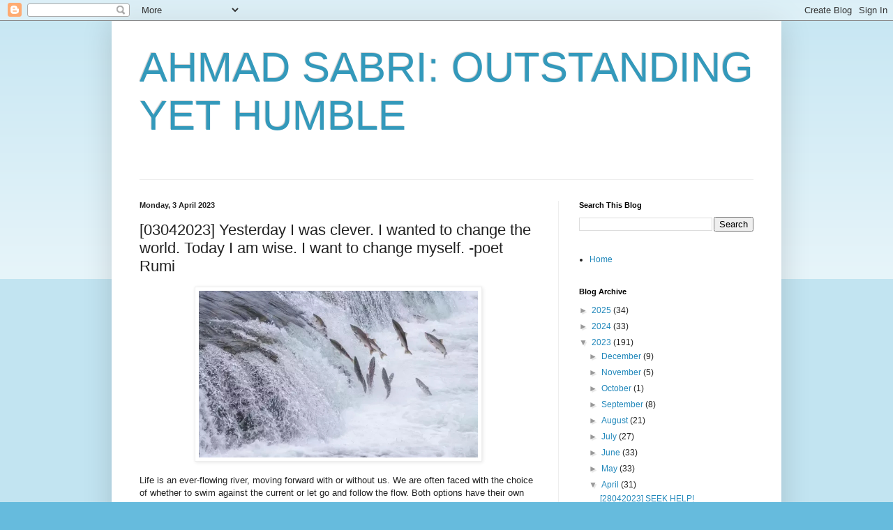

--- FILE ---
content_type: text/html; charset=UTF-8
request_url: http://www.ahmadsabri.org/2023/04/03042023-yesterday-i-was-clever-i.html
body_size: 12796
content:
<!DOCTYPE html>
<html class='v2' dir='ltr' lang='en-GB'>
<head>
<link href='https://www.blogger.com/static/v1/widgets/335934321-css_bundle_v2.css' rel='stylesheet' type='text/css'/>
<meta content='width=1100' name='viewport'/>
<meta content='text/html; charset=UTF-8' http-equiv='Content-Type'/>
<meta content='blogger' name='generator'/>
<link href='http://www.ahmadsabri.org/favicon.ico' rel='icon' type='image/x-icon'/>
<link href='http://www.ahmadsabri.org/2023/04/03042023-yesterday-i-was-clever-i.html' rel='canonical'/>
<link rel="alternate" type="application/atom+xml" title="AHMAD SABRI: OUTSTANDING YET HUMBLE - Atom" href="http://www.ahmadsabri.org/feeds/posts/default" />
<link rel="alternate" type="application/rss+xml" title="AHMAD SABRI: OUTSTANDING YET HUMBLE - RSS" href="http://www.ahmadsabri.org/feeds/posts/default?alt=rss" />
<link rel="service.post" type="application/atom+xml" title="AHMAD SABRI: OUTSTANDING YET HUMBLE - Atom" href="https://www.blogger.com/feeds/8090781938231756127/posts/default" />

<link rel="alternate" type="application/atom+xml" title="AHMAD SABRI: OUTSTANDING YET HUMBLE - Atom" href="http://www.ahmadsabri.org/feeds/7922308879522460281/comments/default" />
<!--Can't find substitution for tag [blog.ieCssRetrofitLinks]-->
<link href='https://blogger.googleusercontent.com/img/a/AVvXsEixHYDjiDlknwbKkKo1nVX1mz61nHZDi09v1EjtIBhFkczRKy2_nDaqPfRRFJ2p3uMcuL4Ig1Pmti2HCwdP8y12KFCOvjmSSEC9KJR6URghcKiEpcbnSZGdVnDp8NlmAZ1auS3KxpkwYj_O7UylkameGrHvNws6qFa28qe_7mPjnpGJ3LRkGzAB_j2O8Q' rel='image_src'/>
<meta content='http://www.ahmadsabri.org/2023/04/03042023-yesterday-i-was-clever-i.html' property='og:url'/>
<meta content='[03042023] Yesterday I was clever. I wanted to change the world. Today I am wise. I want to change myself. -poet Rumi' property='og:title'/>
<meta content='' property='og:description'/>
<meta content='https://blogger.googleusercontent.com/img/a/AVvXsEixHYDjiDlknwbKkKo1nVX1mz61nHZDi09v1EjtIBhFkczRKy2_nDaqPfRRFJ2p3uMcuL4Ig1Pmti2HCwdP8y12KFCOvjmSSEC9KJR6URghcKiEpcbnSZGdVnDp8NlmAZ1auS3KxpkwYj_O7UylkameGrHvNws6qFa28qe_7mPjnpGJ3LRkGzAB_j2O8Q=w1200-h630-p-k-no-nu' property='og:image'/>
<title>AHMAD SABRI: OUTSTANDING YET HUMBLE: [03042023] Yesterday I was clever. I wanted to change the world. Today I am wise. I want to change myself. -poet Rumi</title>
<style id='page-skin-1' type='text/css'><!--
/*
-----------------------------------------------
Blogger Template Style
Name:     Simple
Designer: Blogger
URL:      www.blogger.com
----------------------------------------------- */
/* Content
----------------------------------------------- */
body {
font: normal normal 12px Arial, Tahoma, Helvetica, FreeSans, sans-serif;
color: #222222;
background: #66bbdd none repeat scroll top left;
padding: 0 40px 40px 40px;
}
html body .region-inner {
min-width: 0;
max-width: 100%;
width: auto;
}
h2 {
font-size: 22px;
}
a:link {
text-decoration:none;
color: #2288bb;
}
a:visited {
text-decoration:none;
color: #888888;
}
a:hover {
text-decoration:underline;
color: #33aaff;
}
.body-fauxcolumn-outer .fauxcolumn-inner {
background: transparent url(https://resources.blogblog.com/blogblog/data/1kt/simple/body_gradient_tile_light.png) repeat scroll top left;
_background-image: none;
}
.body-fauxcolumn-outer .cap-top {
position: absolute;
z-index: 1;
height: 400px;
width: 100%;
}
.body-fauxcolumn-outer .cap-top .cap-left {
width: 100%;
background: transparent url(https://resources.blogblog.com/blogblog/data/1kt/simple/gradients_light.png) repeat-x scroll top left;
_background-image: none;
}
.content-outer {
-moz-box-shadow: 0 0 40px rgba(0, 0, 0, .15);
-webkit-box-shadow: 0 0 5px rgba(0, 0, 0, .15);
-goog-ms-box-shadow: 0 0 10px #333333;
box-shadow: 0 0 40px rgba(0, 0, 0, .15);
margin-bottom: 1px;
}
.content-inner {
padding: 10px 10px;
}
.content-inner {
background-color: #ffffff;
}
/* Header
----------------------------------------------- */
.header-outer {
background: transparent none repeat-x scroll 0 -400px;
_background-image: none;
}
.Header h1 {
font: normal normal 60px Arial, Tahoma, Helvetica, FreeSans, sans-serif;
color: #3399bb;
text-shadow: -1px -1px 1px rgba(0, 0, 0, .2);
}
.Header h1 a {
color: #3399bb;
}
.Header .description {
font-size: 140%;
color: #777777;
}
.header-inner .Header .titlewrapper {
padding: 22px 30px;
}
.header-inner .Header .descriptionwrapper {
padding: 0 30px;
}
/* Tabs
----------------------------------------------- */
.tabs-inner .section:first-child {
border-top: 1px solid #eeeeee;
}
.tabs-inner .section:first-child ul {
margin-top: -1px;
border-top: 1px solid #eeeeee;
border-left: 0 solid #eeeeee;
border-right: 0 solid #eeeeee;
}
.tabs-inner .widget ul {
background: #f5f5f5 url(https://resources.blogblog.com/blogblog/data/1kt/simple/gradients_light.png) repeat-x scroll 0 -800px;
_background-image: none;
border-bottom: 1px solid #eeeeee;
margin-top: 0;
margin-left: -30px;
margin-right: -30px;
}
.tabs-inner .widget li a {
display: inline-block;
padding: .6em 1em;
font: normal normal 14px Arial, Tahoma, Helvetica, FreeSans, sans-serif;
color: #999999;
border-left: 1px solid #ffffff;
border-right: 1px solid #eeeeee;
}
.tabs-inner .widget li:first-child a {
border-left: none;
}
.tabs-inner .widget li.selected a, .tabs-inner .widget li a:hover {
color: #000000;
background-color: #eeeeee;
text-decoration: none;
}
/* Columns
----------------------------------------------- */
.main-outer {
border-top: 0 solid #eeeeee;
}
.fauxcolumn-left-outer .fauxcolumn-inner {
border-right: 1px solid #eeeeee;
}
.fauxcolumn-right-outer .fauxcolumn-inner {
border-left: 1px solid #eeeeee;
}
/* Headings
----------------------------------------------- */
div.widget > h2,
div.widget h2.title {
margin: 0 0 1em 0;
font: normal bold 11px Arial, Tahoma, Helvetica, FreeSans, sans-serif;
color: #000000;
}
/* Widgets
----------------------------------------------- */
.widget .zippy {
color: #999999;
text-shadow: 2px 2px 1px rgba(0, 0, 0, .1);
}
.widget .popular-posts ul {
list-style: none;
}
/* Posts
----------------------------------------------- */
h2.date-header {
font: normal bold 11px Arial, Tahoma, Helvetica, FreeSans, sans-serif;
}
.date-header span {
background-color: transparent;
color: #222222;
padding: inherit;
letter-spacing: inherit;
margin: inherit;
}
.main-inner {
padding-top: 30px;
padding-bottom: 30px;
}
.main-inner .column-center-inner {
padding: 0 15px;
}
.main-inner .column-center-inner .section {
margin: 0 15px;
}
.post {
margin: 0 0 25px 0;
}
h3.post-title, .comments h4 {
font: normal normal 22px Arial, Tahoma, Helvetica, FreeSans, sans-serif;
margin: .75em 0 0;
}
.post-body {
font-size: 110%;
line-height: 1.4;
position: relative;
}
.post-body img, .post-body .tr-caption-container, .Profile img, .Image img,
.BlogList .item-thumbnail img {
padding: 2px;
background: #ffffff;
border: 1px solid #eeeeee;
-moz-box-shadow: 1px 1px 5px rgba(0, 0, 0, .1);
-webkit-box-shadow: 1px 1px 5px rgba(0, 0, 0, .1);
box-shadow: 1px 1px 5px rgba(0, 0, 0, .1);
}
.post-body img, .post-body .tr-caption-container {
padding: 5px;
}
.post-body .tr-caption-container {
color: #222222;
}
.post-body .tr-caption-container img {
padding: 0;
background: transparent;
border: none;
-moz-box-shadow: 0 0 0 rgba(0, 0, 0, .1);
-webkit-box-shadow: 0 0 0 rgba(0, 0, 0, .1);
box-shadow: 0 0 0 rgba(0, 0, 0, .1);
}
.post-header {
margin: 0 0 1.5em;
line-height: 1.6;
font-size: 90%;
}
.post-footer {
margin: 20px -2px 0;
padding: 5px 10px;
color: #666666;
background-color: #f9f9f9;
border-bottom: 1px solid #eeeeee;
line-height: 1.6;
font-size: 90%;
}
#comments .comment-author {
padding-top: 1.5em;
border-top: 1px solid #eeeeee;
background-position: 0 1.5em;
}
#comments .comment-author:first-child {
padding-top: 0;
border-top: none;
}
.avatar-image-container {
margin: .2em 0 0;
}
#comments .avatar-image-container img {
border: 1px solid #eeeeee;
}
/* Comments
----------------------------------------------- */
.comments .comments-content .icon.blog-author {
background-repeat: no-repeat;
background-image: url([data-uri]);
}
.comments .comments-content .loadmore a {
border-top: 1px solid #999999;
border-bottom: 1px solid #999999;
}
.comments .comment-thread.inline-thread {
background-color: #f9f9f9;
}
.comments .continue {
border-top: 2px solid #999999;
}
/* Accents
---------------------------------------------- */
.section-columns td.columns-cell {
border-left: 1px solid #eeeeee;
}
.blog-pager {
background: transparent none no-repeat scroll top center;
}
.blog-pager-older-link, .home-link,
.blog-pager-newer-link {
background-color: #ffffff;
padding: 5px;
}
.footer-outer {
border-top: 0 dashed #bbbbbb;
}
/* Mobile
----------------------------------------------- */
body.mobile  {
background-size: auto;
}
.mobile .body-fauxcolumn-outer {
background: transparent none repeat scroll top left;
}
.mobile .body-fauxcolumn-outer .cap-top {
background-size: 100% auto;
}
.mobile .content-outer {
-webkit-box-shadow: 0 0 3px rgba(0, 0, 0, .15);
box-shadow: 0 0 3px rgba(0, 0, 0, .15);
}
.mobile .tabs-inner .widget ul {
margin-left: 0;
margin-right: 0;
}
.mobile .post {
margin: 0;
}
.mobile .main-inner .column-center-inner .section {
margin: 0;
}
.mobile .date-header span {
padding: 0.1em 10px;
margin: 0 -10px;
}
.mobile h3.post-title {
margin: 0;
}
.mobile .blog-pager {
background: transparent none no-repeat scroll top center;
}
.mobile .footer-outer {
border-top: none;
}
.mobile .main-inner, .mobile .footer-inner {
background-color: #ffffff;
}
.mobile-index-contents {
color: #222222;
}
.mobile-link-button {
background-color: #2288bb;
}
.mobile-link-button a:link, .mobile-link-button a:visited {
color: #ffffff;
}
.mobile .tabs-inner .section:first-child {
border-top: none;
}
.mobile .tabs-inner .PageList .widget-content {
background-color: #eeeeee;
color: #000000;
border-top: 1px solid #eeeeee;
border-bottom: 1px solid #eeeeee;
}
.mobile .tabs-inner .PageList .widget-content .pagelist-arrow {
border-left: 1px solid #eeeeee;
}

--></style>
<style id='template-skin-1' type='text/css'><!--
body {
min-width: 960px;
}
.content-outer, .content-fauxcolumn-outer, .region-inner {
min-width: 960px;
max-width: 960px;
_width: 960px;
}
.main-inner .columns {
padding-left: 0;
padding-right: 310px;
}
.main-inner .fauxcolumn-center-outer {
left: 0;
right: 310px;
/* IE6 does not respect left and right together */
_width: expression(this.parentNode.offsetWidth -
parseInt("0") -
parseInt("310px") + 'px');
}
.main-inner .fauxcolumn-left-outer {
width: 0;
}
.main-inner .fauxcolumn-right-outer {
width: 310px;
}
.main-inner .column-left-outer {
width: 0;
right: 100%;
margin-left: -0;
}
.main-inner .column-right-outer {
width: 310px;
margin-right: -310px;
}
#layout {
min-width: 0;
}
#layout .content-outer {
min-width: 0;
width: 800px;
}
#layout .region-inner {
min-width: 0;
width: auto;
}
body#layout div.add_widget {
padding: 8px;
}
body#layout div.add_widget a {
margin-left: 32px;
}
--></style>
<link href='https://www.blogger.com/dyn-css/authorization.css?targetBlogID=8090781938231756127&amp;zx=c56f5e73-f46e-4eb2-928e-fb316f7a8307' media='none' onload='if(media!=&#39;all&#39;)media=&#39;all&#39;' rel='stylesheet'/><noscript><link href='https://www.blogger.com/dyn-css/authorization.css?targetBlogID=8090781938231756127&amp;zx=c56f5e73-f46e-4eb2-928e-fb316f7a8307' rel='stylesheet'/></noscript>
<meta name='google-adsense-platform-account' content='ca-host-pub-1556223355139109'/>
<meta name='google-adsense-platform-domain' content='blogspot.com'/>

<script async src="https://pagead2.googlesyndication.com/pagead/js/adsbygoogle.js?client=ca-pub-9405957210508667&host=ca-host-pub-1556223355139109" crossorigin="anonymous"></script>

<!-- data-ad-client=ca-pub-9405957210508667 -->

</head>
<body class='loading variant-pale'>
<div class='navbar section' id='navbar' name='Navbar'><div class='widget Navbar' data-version='1' id='Navbar1'><script type="text/javascript">
    function setAttributeOnload(object, attribute, val) {
      if(window.addEventListener) {
        window.addEventListener('load',
          function(){ object[attribute] = val; }, false);
      } else {
        window.attachEvent('onload', function(){ object[attribute] = val; });
      }
    }
  </script>
<div id="navbar-iframe-container"></div>
<script type="text/javascript" src="https://apis.google.com/js/platform.js"></script>
<script type="text/javascript">
      gapi.load("gapi.iframes:gapi.iframes.style.bubble", function() {
        if (gapi.iframes && gapi.iframes.getContext) {
          gapi.iframes.getContext().openChild({
              url: 'https://www.blogger.com/navbar/8090781938231756127?po\x3d7922308879522460281\x26origin\x3dhttp://www.ahmadsabri.org',
              where: document.getElementById("navbar-iframe-container"),
              id: "navbar-iframe"
          });
        }
      });
    </script><script type="text/javascript">
(function() {
var script = document.createElement('script');
script.type = 'text/javascript';
script.src = '//pagead2.googlesyndication.com/pagead/js/google_top_exp.js';
var head = document.getElementsByTagName('head')[0];
if (head) {
head.appendChild(script);
}})();
</script>
</div></div>
<div class='body-fauxcolumns'>
<div class='fauxcolumn-outer body-fauxcolumn-outer'>
<div class='cap-top'>
<div class='cap-left'></div>
<div class='cap-right'></div>
</div>
<div class='fauxborder-left'>
<div class='fauxborder-right'></div>
<div class='fauxcolumn-inner'>
</div>
</div>
<div class='cap-bottom'>
<div class='cap-left'></div>
<div class='cap-right'></div>
</div>
</div>
</div>
<div class='content'>
<div class='content-fauxcolumns'>
<div class='fauxcolumn-outer content-fauxcolumn-outer'>
<div class='cap-top'>
<div class='cap-left'></div>
<div class='cap-right'></div>
</div>
<div class='fauxborder-left'>
<div class='fauxborder-right'></div>
<div class='fauxcolumn-inner'>
</div>
</div>
<div class='cap-bottom'>
<div class='cap-left'></div>
<div class='cap-right'></div>
</div>
</div>
</div>
<div class='content-outer'>
<div class='content-cap-top cap-top'>
<div class='cap-left'></div>
<div class='cap-right'></div>
</div>
<div class='fauxborder-left content-fauxborder-left'>
<div class='fauxborder-right content-fauxborder-right'></div>
<div class='content-inner'>
<header>
<div class='header-outer'>
<div class='header-cap-top cap-top'>
<div class='cap-left'></div>
<div class='cap-right'></div>
</div>
<div class='fauxborder-left header-fauxborder-left'>
<div class='fauxborder-right header-fauxborder-right'></div>
<div class='region-inner header-inner'>
<div class='header section' id='header' name='Header'><div class='widget Header' data-version='1' id='Header1'>
<div id='header-inner'>
<div class='titlewrapper'>
<h1 class='title'>
<a href='http://www.ahmadsabri.org/'>
AHMAD SABRI: OUTSTANDING YET HUMBLE
</a>
</h1>
</div>
<div class='descriptionwrapper'>
<p class='description'><span>
</span></p>
</div>
</div>
</div></div>
</div>
</div>
<div class='header-cap-bottom cap-bottom'>
<div class='cap-left'></div>
<div class='cap-right'></div>
</div>
</div>
</header>
<div class='tabs-outer'>
<div class='tabs-cap-top cap-top'>
<div class='cap-left'></div>
<div class='cap-right'></div>
</div>
<div class='fauxborder-left tabs-fauxborder-left'>
<div class='fauxborder-right tabs-fauxborder-right'></div>
<div class='region-inner tabs-inner'>
<div class='tabs no-items section' id='crosscol' name='Cross-column'></div>
<div class='tabs no-items section' id='crosscol-overflow' name='Cross-Column 2'></div>
</div>
</div>
<div class='tabs-cap-bottom cap-bottom'>
<div class='cap-left'></div>
<div class='cap-right'></div>
</div>
</div>
<div class='main-outer'>
<div class='main-cap-top cap-top'>
<div class='cap-left'></div>
<div class='cap-right'></div>
</div>
<div class='fauxborder-left main-fauxborder-left'>
<div class='fauxborder-right main-fauxborder-right'></div>
<div class='region-inner main-inner'>
<div class='columns fauxcolumns'>
<div class='fauxcolumn-outer fauxcolumn-center-outer'>
<div class='cap-top'>
<div class='cap-left'></div>
<div class='cap-right'></div>
</div>
<div class='fauxborder-left'>
<div class='fauxborder-right'></div>
<div class='fauxcolumn-inner'>
</div>
</div>
<div class='cap-bottom'>
<div class='cap-left'></div>
<div class='cap-right'></div>
</div>
</div>
<div class='fauxcolumn-outer fauxcolumn-left-outer'>
<div class='cap-top'>
<div class='cap-left'></div>
<div class='cap-right'></div>
</div>
<div class='fauxborder-left'>
<div class='fauxborder-right'></div>
<div class='fauxcolumn-inner'>
</div>
</div>
<div class='cap-bottom'>
<div class='cap-left'></div>
<div class='cap-right'></div>
</div>
</div>
<div class='fauxcolumn-outer fauxcolumn-right-outer'>
<div class='cap-top'>
<div class='cap-left'></div>
<div class='cap-right'></div>
</div>
<div class='fauxborder-left'>
<div class='fauxborder-right'></div>
<div class='fauxcolumn-inner'>
</div>
</div>
<div class='cap-bottom'>
<div class='cap-left'></div>
<div class='cap-right'></div>
</div>
</div>
<!-- corrects IE6 width calculation -->
<div class='columns-inner'>
<div class='column-center-outer'>
<div class='column-center-inner'>
<div class='main section' id='main' name='Main'><div class='widget Blog' data-version='1' id='Blog1'>
<div class='blog-posts hfeed'>

          <div class="date-outer">
        
<h2 class='date-header'><span>Monday, 3 April 2023</span></h2>

          <div class="date-posts">
        
<div class='post-outer'>
<div class='post hentry uncustomized-post-template' itemprop='blogPost' itemscope='itemscope' itemtype='http://schema.org/BlogPosting'>
<meta content='https://blogger.googleusercontent.com/img/a/AVvXsEixHYDjiDlknwbKkKo1nVX1mz61nHZDi09v1EjtIBhFkczRKy2_nDaqPfRRFJ2p3uMcuL4Ig1Pmti2HCwdP8y12KFCOvjmSSEC9KJR6URghcKiEpcbnSZGdVnDp8NlmAZ1auS3KxpkwYj_O7UylkameGrHvNws6qFa28qe_7mPjnpGJ3LRkGzAB_j2O8Q' itemprop='image_url'/>
<meta content='8090781938231756127' itemprop='blogId'/>
<meta content='7922308879522460281' itemprop='postId'/>
<a name='7922308879522460281'></a>
<h3 class='post-title entry-title' itemprop='name'>
[03042023] Yesterday I was clever. I wanted to change the world. Today I am wise. I want to change myself. -poet Rumi
</h3>
<div class='post-header'>
<div class='post-header-line-1'></div>
</div>
<div class='post-body entry-content' id='post-body-7922308879522460281' itemprop='description articleBody'>
<p><div class="separator" style="clear: both; text-align: center;">
  <a href="https://blogger.googleusercontent.com/img/a/AVvXsEixHYDjiDlknwbKkKo1nVX1mz61nHZDi09v1EjtIBhFkczRKy2_nDaqPfRRFJ2p3uMcuL4Ig1Pmti2HCwdP8y12KFCOvjmSSEC9KJR6URghcKiEpcbnSZGdVnDp8NlmAZ1auS3KxpkwYj_O7UylkameGrHvNws6qFa28qe_7mPjnpGJ3LRkGzAB_j2O8Q" imageanchor="1" style="margin-left: 1em; margin-right: 1em;">
    <img border="0" src="https://blogger.googleusercontent.com/img/a/AVvXsEixHYDjiDlknwbKkKo1nVX1mz61nHZDi09v1EjtIBhFkczRKy2_nDaqPfRRFJ2p3uMcuL4Ig1Pmti2HCwdP8y12KFCOvjmSSEC9KJR6URghcKiEpcbnSZGdVnDp8NlmAZ1auS3KxpkwYj_O7UylkameGrHvNws6qFa28qe_7mPjnpGJ3LRkGzAB_j2O8Q" width="400">
  </a>
</div></p><p>Life is an ever-flowing river, moving forward with or without us. We are often faced with the choice of whether to swim against the current or let go and follow the flow. Both options have their own unique advantages, and the decision of which to choose ultimately depends on the situation we find ourselves in.</p><p>In the pursuit of changing the world, it's important to recognize that personal growth and self-improvement are essential. As the Persian poet Rumi once said, "Yesterday I was clever. I wanted to change the world. Today I am wise. I want to change myself." By focusing on our own growth and development, we become better equipped to make meaningful contributions to the world around us.</p><p>However, this process of personal growth and self-improvement is not always easy. Sometimes, it requires us to swim against the current, to work hard and push ourselves outside of our comfort zones. This can be a challenging and difficult journey, but it is often necessary in order to achieve our goals.</p><p>On the other hand, there are also times when it is wiser to let go and follow the flow of life. By surrendering to the journey and allowing ourselves to be carried by the current, we can reduce stress and find inner peace. This allows us to be open to new experiences and opportunities, and to discover new paths that we may not have otherwise considered.</p><p>Ultimately, the choice of whether to swim against the current or follow the flow is ours to make. However, regardless of which path we choose, it's important to remember that life will continue to move forward. By embracing personal growth and self-improvement, we can become better equipped to navigate the currents of life and make a positive impact on the world around us</p>
<div style='clear: both;'></div>
</div>
<div class='post-footer'>
<div class='post-footer-line post-footer-line-1'>
<span class='post-author vcard'>
</span>
<span class='post-timestamp'>
-
<meta content='http://www.ahmadsabri.org/2023/04/03042023-yesterday-i-was-clever-i.html' itemprop='url'/>
<a class='timestamp-link' href='http://www.ahmadsabri.org/2023/04/03042023-yesterday-i-was-clever-i.html' rel='bookmark' title='permanent link'><abbr class='published' itemprop='datePublished' title='2023-04-03T06:32:00+08:00'>April 03, 2023</abbr></a>
</span>
<span class='post-comment-link'>
</span>
<span class='post-icons'>
<span class='item-control blog-admin pid-80974128'>
<a href='https://www.blogger.com/post-edit.g?blogID=8090781938231756127&postID=7922308879522460281&from=pencil' title='Edit Post'>
<img alt='' class='icon-action' height='18' src='https://resources.blogblog.com/img/icon18_edit_allbkg.gif' width='18'/>
</a>
</span>
</span>
<div class='post-share-buttons goog-inline-block'>
<a class='goog-inline-block share-button sb-email' href='https://www.blogger.com/share-post.g?blogID=8090781938231756127&postID=7922308879522460281&target=email' target='_blank' title='Email This'><span class='share-button-link-text'>Email This</span></a><a class='goog-inline-block share-button sb-blog' href='https://www.blogger.com/share-post.g?blogID=8090781938231756127&postID=7922308879522460281&target=blog' onclick='window.open(this.href, "_blank", "height=270,width=475"); return false;' target='_blank' title='BlogThis!'><span class='share-button-link-text'>BlogThis!</span></a><a class='goog-inline-block share-button sb-twitter' href='https://www.blogger.com/share-post.g?blogID=8090781938231756127&postID=7922308879522460281&target=twitter' target='_blank' title='Share to X'><span class='share-button-link-text'>Share to X</span></a><a class='goog-inline-block share-button sb-facebook' href='https://www.blogger.com/share-post.g?blogID=8090781938231756127&postID=7922308879522460281&target=facebook' onclick='window.open(this.href, "_blank", "height=430,width=640"); return false;' target='_blank' title='Share to Facebook'><span class='share-button-link-text'>Share to Facebook</span></a><a class='goog-inline-block share-button sb-pinterest' href='https://www.blogger.com/share-post.g?blogID=8090781938231756127&postID=7922308879522460281&target=pinterest' target='_blank' title='Share to Pinterest'><span class='share-button-link-text'>Share to Pinterest</span></a>
</div>
</div>
<div class='post-footer-line post-footer-line-2'>
<span class='post-labels'>
</span>
</div>
<div class='post-footer-line post-footer-line-3'>
<span class='post-location'>
</span>
</div>
</div>
</div>
<div class='comments' id='comments'>
<a name='comments'></a>
<h4>No comments:</h4>
<div id='Blog1_comments-block-wrapper'>
<dl class='avatar-comment-indent' id='comments-block'>
</dl>
</div>
<p class='comment-footer'>
<a href='https://www.blogger.com/comment/fullpage/post/8090781938231756127/7922308879522460281' onclick=''>Post a Comment</a>
</p>
</div>
</div>

        </div></div>
      
</div>
<div class='blog-pager' id='blog-pager'>
<span id='blog-pager-newer-link'>
<a class='blog-pager-newer-link' href='http://www.ahmadsabri.org/2023/04/03042023-power-of-less-talk-more.html' id='Blog1_blog-pager-newer-link' title='Newer Post'>Newer Post</a>
</span>
<span id='blog-pager-older-link'>
<a class='blog-pager-older-link' href='http://www.ahmadsabri.org/2023/04/01042023-more-we-learn-more-we-realize.html' id='Blog1_blog-pager-older-link' title='Older Post'>Older Post</a>
</span>
<a class='home-link' href='http://www.ahmadsabri.org/'>Home</a>
</div>
<div class='clear'></div>
<div class='post-feeds'>
<div class='feed-links'>
Subscribe to:
<a class='feed-link' href='http://www.ahmadsabri.org/feeds/7922308879522460281/comments/default' target='_blank' type='application/atom+xml'>Post Comments (Atom)</a>
</div>
</div>
</div><div class='widget FeaturedPost' data-version='1' id='FeaturedPost1'>
<div class='post-summary'>
<h3><a href='http://www.ahmadsabri.org/2025/12/14122025-letting-tomorrow-decide.html'>[14122025] Letting Tomorrow Decide</a></h3>
<p>
            There are days when tomorrow feels heavier than today. Not because of what&#8217;s coming, but because of what I don&#8217;t know. The uncer...
</p>
<img class='image' src='https://blogger.googleusercontent.com/img/a/AVvXsEioIquREgfMa-svixq4_ieMtTF9aMBjC-SzanbDsyyOkaRIsA83hvGdDJKuihGtxBtijVOkcvwUUMWk878PN3FxQYrldi1x5-W8KN35scT7-iQrkU4GYI8-sAkzj4hTWzGM1IrqGEA2CD_GZLsH6zANFvAVcqjmWNiwWT-qlD6rbGU3B_mfcEAiKK7qR8z4'/>
</div>
<style type='text/css'>
    .image {
      width: 100%;
    }
  </style>
<div class='clear'></div>
</div><div class='widget PopularPosts' data-version='1' id='PopularPosts1'>
<div class='widget-content popular-posts'>
<ul>
<li>
<div class='item-content'>
<div class='item-thumbnail'>
<a href='http://www.ahmadsabri.org/2024/08/27082024-mengadu-domba-cultural-nuance.html' target='_blank'>
<img alt='' border='0' src='https://blogger.googleusercontent.com/img/b/R29vZ2xl/AVvXsEi_6ZtaGrnFbifZDWASJRnX3aXtP6IWakop3kF90Znaoo6JOgEb35cySZkqVQ4BE_DDhFiEnDwIwYQXivIjAmDByChJ4Q2yBeGYGF0oh_bDEnQLOJPYp11CsHLMLRhwSiycTkAmK8yzjbN_CTQ1F4iw7K0GiJuejIEWs4JYmxmZKprp9FIkqGJmAsWFRIJK/w72-h72-p-k-no-nu/_65ac4595-6201-4999-afaa-bc7b985c2216.jpeg'/>
</a>
</div>
<div class='item-title'><a href='http://www.ahmadsabri.org/2024/08/27082024-mengadu-domba-cultural-nuance.html'>[27082024] Mengadu Domba: A Cultural Nuance in Malaysia</a></div>
<div class='item-snippet'>&#160; What is &quot;Mengadu Domba&quot;? In Malay,  &quot;mengadu domba&quot; literally translates to &quot;complaining like a goat. &quot; Howe...</div>
</div>
<div style='clear: both;'></div>
</li>
<li>
<div class='item-content'>
<div class='item-thumbnail'>
<a href='http://www.ahmadsabri.org/2023/01/01012023-i-am-48-today.html' target='_blank'>
<img alt='' border='0' src='https://blogger.googleusercontent.com/img/b/R29vZ2xl/AVvXsEgSAWVOakgJmiC33kKGaGxka564oS5Mr-_-VcS-DlsZzmqGMNWaWmSjyzYMxfSMMSupTOwukZDc7npMvSNnvhVMZxrOe6Co_Pv5tFx_uOtN4QfFlD6ic2t6aX3S5liJ9M8hyphenhyphent_CZ-v47PAl/w72-h72-p-k-no-nu/1672585172467176-0.png'/>
</a>
</div>
<div class='item-title'><a href='http://www.ahmadsabri.org/2023/01/01012023-i-am-48-today.html'>01.01.2023: I am 48 today...</a></div>
<div class='item-snippet'>Praise be to Allah For all the blessings For all the barakah For all the bounties For my beloved family For my friends and companions For al...</div>
</div>
<div style='clear: both;'></div>
</li>
<li>
<div class='item-content'>
<div class='item-thumbnail'>
<a href='http://www.ahmadsabri.org/2025/04/26042025-if-you-want-to-make-everyone.html' target='_blank'>
<img alt='' border='0' src='https://blogger.googleusercontent.com/img/a/AVvXsEjY00wMbl9l9X6VDM_i_mHK7Y_srfxLMlvYdMhm5qxnxNbJ4SAG5dzcahpo7YsaVcnioWdMaMp5jyC1lH6u67CQPADVnv1lgRebKAZNZFYzQldG1YkX3agOrFxfZTyHdo_lMBQ6J4QrHoURwlR6pHCRZkknke55cdNWRFIr3Jek4V6UNyyIcJCCh9RKt3hj=w72-h72-p-k-no-nu'/>
</a>
</div>
<div class='item-title'><a href='http://www.ahmadsabri.org/2025/04/26042025-if-you-want-to-make-everyone.html'>[26042025] If You Want to Make Everyone Happy, Don&#8217;t Be a Leader. Sell Ice Cream Instead</a></div>
<div class='item-snippet'>            There&#8217;s a famous saying often attributed to Steve Jobs or other leadership icons :  &quot;If you want to make everyone happy, do...</div>
</div>
<div style='clear: both;'></div>
</li>
</ul>
<div class='clear'></div>
</div>
</div></div>
</div>
</div>
<div class='column-left-outer'>
<div class='column-left-inner'>
<aside>
</aside>
</div>
</div>
<div class='column-right-outer'>
<div class='column-right-inner'>
<aside>
<div class='sidebar section' id='sidebar-right-1'><div class='widget BlogSearch' data-version='1' id='BlogSearch1'>
<h2 class='title'>Search This Blog</h2>
<div class='widget-content'>
<div id='BlogSearch1_form'>
<form action='http://www.ahmadsabri.org/search' class='gsc-search-box' target='_top'>
<table cellpadding='0' cellspacing='0' class='gsc-search-box'>
<tbody>
<tr>
<td class='gsc-input'>
<input autocomplete='off' class='gsc-input' name='q' size='10' title='search' type='text' value=''/>
</td>
<td class='gsc-search-button'>
<input class='gsc-search-button' title='search' type='submit' value='Search'/>
</td>
</tr>
</tbody>
</table>
</form>
</div>
</div>
<div class='clear'></div>
</div><div class='widget PageList' data-version='1' id='PageList1'>
<div class='widget-content'>
<ul>
<li>
<a href='http://www.ahmadsabri.org/'>Home</a>
</li>
</ul>
<div class='clear'></div>
</div>
</div><div class='widget BlogArchive' data-version='1' id='BlogArchive1'>
<h2>Blog Archive</h2>
<div class='widget-content'>
<div id='ArchiveList'>
<div id='BlogArchive1_ArchiveList'>
<ul class='hierarchy'>
<li class='archivedate collapsed'>
<a class='toggle' href='javascript:void(0)'>
<span class='zippy'>

        &#9658;&#160;
      
</span>
</a>
<a class='post-count-link' href='http://www.ahmadsabri.org/2025/'>
2025
</a>
<span class='post-count' dir='ltr'>(34)</span>
<ul class='hierarchy'>
<li class='archivedate collapsed'>
<a class='toggle' href='javascript:void(0)'>
<span class='zippy'>

        &#9658;&#160;
      
</span>
</a>
<a class='post-count-link' href='http://www.ahmadsabri.org/2025/12/'>
December
</a>
<span class='post-count' dir='ltr'>(1)</span>
</li>
</ul>
<ul class='hierarchy'>
<li class='archivedate collapsed'>
<a class='toggle' href='javascript:void(0)'>
<span class='zippy'>

        &#9658;&#160;
      
</span>
</a>
<a class='post-count-link' href='http://www.ahmadsabri.org/2025/10/'>
October
</a>
<span class='post-count' dir='ltr'>(3)</span>
</li>
</ul>
<ul class='hierarchy'>
<li class='archivedate collapsed'>
<a class='toggle' href='javascript:void(0)'>
<span class='zippy'>

        &#9658;&#160;
      
</span>
</a>
<a class='post-count-link' href='http://www.ahmadsabri.org/2025/08/'>
August
</a>
<span class='post-count' dir='ltr'>(4)</span>
</li>
</ul>
<ul class='hierarchy'>
<li class='archivedate collapsed'>
<a class='toggle' href='javascript:void(0)'>
<span class='zippy'>

        &#9658;&#160;
      
</span>
</a>
<a class='post-count-link' href='http://www.ahmadsabri.org/2025/07/'>
July
</a>
<span class='post-count' dir='ltr'>(3)</span>
</li>
</ul>
<ul class='hierarchy'>
<li class='archivedate collapsed'>
<a class='toggle' href='javascript:void(0)'>
<span class='zippy'>

        &#9658;&#160;
      
</span>
</a>
<a class='post-count-link' href='http://www.ahmadsabri.org/2025/06/'>
June
</a>
<span class='post-count' dir='ltr'>(1)</span>
</li>
</ul>
<ul class='hierarchy'>
<li class='archivedate collapsed'>
<a class='toggle' href='javascript:void(0)'>
<span class='zippy'>

        &#9658;&#160;
      
</span>
</a>
<a class='post-count-link' href='http://www.ahmadsabri.org/2025/05/'>
May
</a>
<span class='post-count' dir='ltr'>(4)</span>
</li>
</ul>
<ul class='hierarchy'>
<li class='archivedate collapsed'>
<a class='toggle' href='javascript:void(0)'>
<span class='zippy'>

        &#9658;&#160;
      
</span>
</a>
<a class='post-count-link' href='http://www.ahmadsabri.org/2025/04/'>
April
</a>
<span class='post-count' dir='ltr'>(7)</span>
</li>
</ul>
<ul class='hierarchy'>
<li class='archivedate collapsed'>
<a class='toggle' href='javascript:void(0)'>
<span class='zippy'>

        &#9658;&#160;
      
</span>
</a>
<a class='post-count-link' href='http://www.ahmadsabri.org/2025/03/'>
March
</a>
<span class='post-count' dir='ltr'>(4)</span>
</li>
</ul>
<ul class='hierarchy'>
<li class='archivedate collapsed'>
<a class='toggle' href='javascript:void(0)'>
<span class='zippy'>

        &#9658;&#160;
      
</span>
</a>
<a class='post-count-link' href='http://www.ahmadsabri.org/2025/02/'>
February
</a>
<span class='post-count' dir='ltr'>(3)</span>
</li>
</ul>
<ul class='hierarchy'>
<li class='archivedate collapsed'>
<a class='toggle' href='javascript:void(0)'>
<span class='zippy'>

        &#9658;&#160;
      
</span>
</a>
<a class='post-count-link' href='http://www.ahmadsabri.org/2025/01/'>
January
</a>
<span class='post-count' dir='ltr'>(4)</span>
</li>
</ul>
</li>
</ul>
<ul class='hierarchy'>
<li class='archivedate collapsed'>
<a class='toggle' href='javascript:void(0)'>
<span class='zippy'>

        &#9658;&#160;
      
</span>
</a>
<a class='post-count-link' href='http://www.ahmadsabri.org/2024/'>
2024
</a>
<span class='post-count' dir='ltr'>(33)</span>
<ul class='hierarchy'>
<li class='archivedate collapsed'>
<a class='toggle' href='javascript:void(0)'>
<span class='zippy'>

        &#9658;&#160;
      
</span>
</a>
<a class='post-count-link' href='http://www.ahmadsabri.org/2024/12/'>
December
</a>
<span class='post-count' dir='ltr'>(2)</span>
</li>
</ul>
<ul class='hierarchy'>
<li class='archivedate collapsed'>
<a class='toggle' href='javascript:void(0)'>
<span class='zippy'>

        &#9658;&#160;
      
</span>
</a>
<a class='post-count-link' href='http://www.ahmadsabri.org/2024/11/'>
November
</a>
<span class='post-count' dir='ltr'>(1)</span>
</li>
</ul>
<ul class='hierarchy'>
<li class='archivedate collapsed'>
<a class='toggle' href='javascript:void(0)'>
<span class='zippy'>

        &#9658;&#160;
      
</span>
</a>
<a class='post-count-link' href='http://www.ahmadsabri.org/2024/09/'>
September
</a>
<span class='post-count' dir='ltr'>(2)</span>
</li>
</ul>
<ul class='hierarchy'>
<li class='archivedate collapsed'>
<a class='toggle' href='javascript:void(0)'>
<span class='zippy'>

        &#9658;&#160;
      
</span>
</a>
<a class='post-count-link' href='http://www.ahmadsabri.org/2024/08/'>
August
</a>
<span class='post-count' dir='ltr'>(4)</span>
</li>
</ul>
<ul class='hierarchy'>
<li class='archivedate collapsed'>
<a class='toggle' href='javascript:void(0)'>
<span class='zippy'>

        &#9658;&#160;
      
</span>
</a>
<a class='post-count-link' href='http://www.ahmadsabri.org/2024/07/'>
July
</a>
<span class='post-count' dir='ltr'>(1)</span>
</li>
</ul>
<ul class='hierarchy'>
<li class='archivedate collapsed'>
<a class='toggle' href='javascript:void(0)'>
<span class='zippy'>

        &#9658;&#160;
      
</span>
</a>
<a class='post-count-link' href='http://www.ahmadsabri.org/2024/06/'>
June
</a>
<span class='post-count' dir='ltr'>(6)</span>
</li>
</ul>
<ul class='hierarchy'>
<li class='archivedate collapsed'>
<a class='toggle' href='javascript:void(0)'>
<span class='zippy'>

        &#9658;&#160;
      
</span>
</a>
<a class='post-count-link' href='http://www.ahmadsabri.org/2024/05/'>
May
</a>
<span class='post-count' dir='ltr'>(4)</span>
</li>
</ul>
<ul class='hierarchy'>
<li class='archivedate collapsed'>
<a class='toggle' href='javascript:void(0)'>
<span class='zippy'>

        &#9658;&#160;
      
</span>
</a>
<a class='post-count-link' href='http://www.ahmadsabri.org/2024/03/'>
March
</a>
<span class='post-count' dir='ltr'>(3)</span>
</li>
</ul>
<ul class='hierarchy'>
<li class='archivedate collapsed'>
<a class='toggle' href='javascript:void(0)'>
<span class='zippy'>

        &#9658;&#160;
      
</span>
</a>
<a class='post-count-link' href='http://www.ahmadsabri.org/2024/02/'>
February
</a>
<span class='post-count' dir='ltr'>(6)</span>
</li>
</ul>
<ul class='hierarchy'>
<li class='archivedate collapsed'>
<a class='toggle' href='javascript:void(0)'>
<span class='zippy'>

        &#9658;&#160;
      
</span>
</a>
<a class='post-count-link' href='http://www.ahmadsabri.org/2024/01/'>
January
</a>
<span class='post-count' dir='ltr'>(4)</span>
</li>
</ul>
</li>
</ul>
<ul class='hierarchy'>
<li class='archivedate expanded'>
<a class='toggle' href='javascript:void(0)'>
<span class='zippy toggle-open'>

        &#9660;&#160;
      
</span>
</a>
<a class='post-count-link' href='http://www.ahmadsabri.org/2023/'>
2023
</a>
<span class='post-count' dir='ltr'>(191)</span>
<ul class='hierarchy'>
<li class='archivedate collapsed'>
<a class='toggle' href='javascript:void(0)'>
<span class='zippy'>

        &#9658;&#160;
      
</span>
</a>
<a class='post-count-link' href='http://www.ahmadsabri.org/2023/12/'>
December
</a>
<span class='post-count' dir='ltr'>(9)</span>
</li>
</ul>
<ul class='hierarchy'>
<li class='archivedate collapsed'>
<a class='toggle' href='javascript:void(0)'>
<span class='zippy'>

        &#9658;&#160;
      
</span>
</a>
<a class='post-count-link' href='http://www.ahmadsabri.org/2023/11/'>
November
</a>
<span class='post-count' dir='ltr'>(5)</span>
</li>
</ul>
<ul class='hierarchy'>
<li class='archivedate collapsed'>
<a class='toggle' href='javascript:void(0)'>
<span class='zippy'>

        &#9658;&#160;
      
</span>
</a>
<a class='post-count-link' href='http://www.ahmadsabri.org/2023/10/'>
October
</a>
<span class='post-count' dir='ltr'>(1)</span>
</li>
</ul>
<ul class='hierarchy'>
<li class='archivedate collapsed'>
<a class='toggle' href='javascript:void(0)'>
<span class='zippy'>

        &#9658;&#160;
      
</span>
</a>
<a class='post-count-link' href='http://www.ahmadsabri.org/2023/09/'>
September
</a>
<span class='post-count' dir='ltr'>(8)</span>
</li>
</ul>
<ul class='hierarchy'>
<li class='archivedate collapsed'>
<a class='toggle' href='javascript:void(0)'>
<span class='zippy'>

        &#9658;&#160;
      
</span>
</a>
<a class='post-count-link' href='http://www.ahmadsabri.org/2023/08/'>
August
</a>
<span class='post-count' dir='ltr'>(21)</span>
</li>
</ul>
<ul class='hierarchy'>
<li class='archivedate collapsed'>
<a class='toggle' href='javascript:void(0)'>
<span class='zippy'>

        &#9658;&#160;
      
</span>
</a>
<a class='post-count-link' href='http://www.ahmadsabri.org/2023/07/'>
July
</a>
<span class='post-count' dir='ltr'>(27)</span>
</li>
</ul>
<ul class='hierarchy'>
<li class='archivedate collapsed'>
<a class='toggle' href='javascript:void(0)'>
<span class='zippy'>

        &#9658;&#160;
      
</span>
</a>
<a class='post-count-link' href='http://www.ahmadsabri.org/2023/06/'>
June
</a>
<span class='post-count' dir='ltr'>(33)</span>
</li>
</ul>
<ul class='hierarchy'>
<li class='archivedate collapsed'>
<a class='toggle' href='javascript:void(0)'>
<span class='zippy'>

        &#9658;&#160;
      
</span>
</a>
<a class='post-count-link' href='http://www.ahmadsabri.org/2023/05/'>
May
</a>
<span class='post-count' dir='ltr'>(33)</span>
</li>
</ul>
<ul class='hierarchy'>
<li class='archivedate expanded'>
<a class='toggle' href='javascript:void(0)'>
<span class='zippy toggle-open'>

        &#9660;&#160;
      
</span>
</a>
<a class='post-count-link' href='http://www.ahmadsabri.org/2023/04/'>
April
</a>
<span class='post-count' dir='ltr'>(31)</span>
<ul class='posts'>
<li><a href='http://www.ahmadsabri.org/2023/04/28042023-seek-help.html'>[28042023] SEEK HELP!</a></li>
<li><a href='http://www.ahmadsabri.org/2023/04/28042023-maximizing-your-time.html'>[28042023] Maximizing Your Time Management and Pro...</a></li>
<li><a href='http://www.ahmadsabri.org/2023/04/28042023-osfa.html'>[28042023] OSFA?</a></li>
<li><a href='http://www.ahmadsabri.org/2023/04/27042023-change.html'>[27042023] CHANGE!</a></li>
<li><a href='http://www.ahmadsabri.org/2023/04/26042023-observation-for-safety.html'>[26042023] Observation for Safety &amp; Efficiency</a></li>
<li><a href='http://www.ahmadsabri.org/2023/04/25042023-silent-shift-valuing-calmness.html'>[25042023] Silent Shift: Valuing Calmness</a></li>
<li><a href='http://www.ahmadsabri.org/2023/04/25042023-do-i-care.html'>[25042023] Do I care?</a></li>
<li><a href='http://www.ahmadsabri.org/2023/04/23042023-kotters-8.html'>[23042023] Kotter&#39;s 8</a></li>
<li><a href='http://www.ahmadsabri.org/2023/04/22042023-in-dire-need-of-good-retreat.html'>[22042023] PERMUKIMAN: In dire need of a good retr...</a></li>
<li><a href='http://www.ahmadsabri.org/2023/04/22042023-with-every-hardship-comes-ease.html'>[22042023] With every hardship, comes ease!</a></li>
<li><a href='http://www.ahmadsabri.org/2023/04/21042023-dislike-goodness-love-what-is.html'>[21042023] Dislike goodness, love what is bad?</a></li>
<li><a href='http://www.ahmadsabri.org/2023/04/19042023-zalim.html'>[19042023] ZALIM?</a></li>
<li><a href='http://www.ahmadsabri.org/2023/04/18042023-connecting-dots.html'>[18042023] Connecting the Dots!</a></li>
<li><a href='http://www.ahmadsabri.org/2023/04/18042023-learning-pyramid.html'>[18042023] Learning Pyramid</a></li>
<li><a href='http://www.ahmadsabri.org/2023/04/17042023-deliberate-living-mindfully.html'>[17042023] Deliberate Living Mindfully</a></li>
<li><a href='http://www.ahmadsabri.org/2023/04/16042023-dunning-kruger-overestimating.html'>[16042023] Dunning-Kruger: Overestimating Incompet...</a></li>
<li><a href='http://www.ahmadsabri.org/2023/04/15042023-dont-settle-for-less-striving.html'>[15042023] Don&#39;t Settle for Less: Striving for Som...</a></li>
<li><a href='http://www.ahmadsabri.org/2023/04/14042023.html'>[14042023] &quot;العلم نور لا يدخل القلب العاصي&quot;</a></li>
<li><a href='http://www.ahmadsabri.org/2023/04/12042023-two-joys-of-fasting.html'>[12042023] Two Joys of Fasting</a></li>
<li><a href='http://www.ahmadsabri.org/2023/04/11042023-sense-of-urgency.html'>[11042023] Sense of Urgency</a></li>
<li><a href='http://www.ahmadsabri.org/2023/04/09042023-not-knowing-is-better-prepare.html'>[09042023] Admitting not knowing is good, willing ...</a></li>
<li><a href='http://www.ahmadsabri.org/2023/04/08042023-dont-throw-stones-if-your.html'>[08042023] Don&#39;t throw stones if your house is mad...</a></li>
<li><a href='http://www.ahmadsabri.org/2023/04/07042023-power-of-empathetic.html'>[07042023] The Power of Empathetic Communication: ...</a></li>
<li><a href='http://www.ahmadsabri.org/2023/04/07042023-tafsir.html'>[07042023] Tafsir?</a></li>
<li><a href='http://www.ahmadsabri.org/2023/04/04042023-listers-vs-solvers.html'>[04042023] Listers vs Solvers</a></li>
<li><a href='http://www.ahmadsabri.org/2023/04/03042023-power-of-less-talk-more.html'>[03042023] The Power of Less Talk, More Suspense: ...</a></li>
<li><a href='http://www.ahmadsabri.org/2023/04/03042023-yesterday-i-was-clever-i.html'>[03042023] Yesterday I was clever. I wanted to cha...</a></li>
<li><a href='http://www.ahmadsabri.org/2023/04/01042023-more-we-learn-more-we-realize.html'>[02042023] The More We Learn, the More We Realize ...</a></li>
<li><a href='http://www.ahmadsabri.org/2023/04/01042023-performance-punishment.html'>[01042023] Performance Punishment</a></li>
<li><a href='http://www.ahmadsabri.org/2023/04/01042023-outstanding-yet-humble.html'>[01042023] Outstanding yet Humble</a></li>
<li><a href='http://www.ahmadsabri.org/2023/04/01042023-not-fooled-twice-learning-from.html'>[01042023] Not Fooled Twice: Learning From Our Mis...</a></li>
</ul>
</li>
</ul>
<ul class='hierarchy'>
<li class='archivedate collapsed'>
<a class='toggle' href='javascript:void(0)'>
<span class='zippy'>

        &#9658;&#160;
      
</span>
</a>
<a class='post-count-link' href='http://www.ahmadsabri.org/2023/03/'>
March
</a>
<span class='post-count' dir='ltr'>(16)</span>
</li>
</ul>
<ul class='hierarchy'>
<li class='archivedate collapsed'>
<a class='toggle' href='javascript:void(0)'>
<span class='zippy'>

        &#9658;&#160;
      
</span>
</a>
<a class='post-count-link' href='http://www.ahmadsabri.org/2023/02/'>
February
</a>
<span class='post-count' dir='ltr'>(5)</span>
</li>
</ul>
<ul class='hierarchy'>
<li class='archivedate collapsed'>
<a class='toggle' href='javascript:void(0)'>
<span class='zippy'>

        &#9658;&#160;
      
</span>
</a>
<a class='post-count-link' href='http://www.ahmadsabri.org/2023/01/'>
January
</a>
<span class='post-count' dir='ltr'>(2)</span>
</li>
</ul>
</li>
</ul>
<ul class='hierarchy'>
<li class='archivedate collapsed'>
<a class='toggle' href='javascript:void(0)'>
<span class='zippy'>

        &#9658;&#160;
      
</span>
</a>
<a class='post-count-link' href='http://www.ahmadsabri.org/2021/'>
2021
</a>
<span class='post-count' dir='ltr'>(2)</span>
<ul class='hierarchy'>
<li class='archivedate collapsed'>
<a class='toggle' href='javascript:void(0)'>
<span class='zippy'>

        &#9658;&#160;
      
</span>
</a>
<a class='post-count-link' href='http://www.ahmadsabri.org/2021/08/'>
August
</a>
<span class='post-count' dir='ltr'>(1)</span>
</li>
</ul>
<ul class='hierarchy'>
<li class='archivedate collapsed'>
<a class='toggle' href='javascript:void(0)'>
<span class='zippy'>

        &#9658;&#160;
      
</span>
</a>
<a class='post-count-link' href='http://www.ahmadsabri.org/2021/04/'>
April
</a>
<span class='post-count' dir='ltr'>(1)</span>
</li>
</ul>
</li>
</ul>
<ul class='hierarchy'>
<li class='archivedate collapsed'>
<a class='toggle' href='javascript:void(0)'>
<span class='zippy'>

        &#9658;&#160;
      
</span>
</a>
<a class='post-count-link' href='http://www.ahmadsabri.org/2020/'>
2020
</a>
<span class='post-count' dir='ltr'>(1)</span>
<ul class='hierarchy'>
<li class='archivedate collapsed'>
<a class='toggle' href='javascript:void(0)'>
<span class='zippy'>

        &#9658;&#160;
      
</span>
</a>
<a class='post-count-link' href='http://www.ahmadsabri.org/2020/06/'>
June
</a>
<span class='post-count' dir='ltr'>(1)</span>
</li>
</ul>
</li>
</ul>
<ul class='hierarchy'>
<li class='archivedate collapsed'>
<a class='toggle' href='javascript:void(0)'>
<span class='zippy'>

        &#9658;&#160;
      
</span>
</a>
<a class='post-count-link' href='http://www.ahmadsabri.org/2015/'>
2015
</a>
<span class='post-count' dir='ltr'>(1)</span>
<ul class='hierarchy'>
<li class='archivedate collapsed'>
<a class='toggle' href='javascript:void(0)'>
<span class='zippy'>

        &#9658;&#160;
      
</span>
</a>
<a class='post-count-link' href='http://www.ahmadsabri.org/2015/04/'>
April
</a>
<span class='post-count' dir='ltr'>(1)</span>
</li>
</ul>
</li>
</ul>
<ul class='hierarchy'>
<li class='archivedate collapsed'>
<a class='toggle' href='javascript:void(0)'>
<span class='zippy'>

        &#9658;&#160;
      
</span>
</a>
<a class='post-count-link' href='http://www.ahmadsabri.org/2012/'>
2012
</a>
<span class='post-count' dir='ltr'>(1)</span>
<ul class='hierarchy'>
<li class='archivedate collapsed'>
<a class='toggle' href='javascript:void(0)'>
<span class='zippy'>

        &#9658;&#160;
      
</span>
</a>
<a class='post-count-link' href='http://www.ahmadsabri.org/2012/01/'>
January
</a>
<span class='post-count' dir='ltr'>(1)</span>
</li>
</ul>
</li>
</ul>
<ul class='hierarchy'>
<li class='archivedate collapsed'>
<a class='toggle' href='javascript:void(0)'>
<span class='zippy'>

        &#9658;&#160;
      
</span>
</a>
<a class='post-count-link' href='http://www.ahmadsabri.org/2010/'>
2010
</a>
<span class='post-count' dir='ltr'>(1)</span>
<ul class='hierarchy'>
<li class='archivedate collapsed'>
<a class='toggle' href='javascript:void(0)'>
<span class='zippy'>

        &#9658;&#160;
      
</span>
</a>
<a class='post-count-link' href='http://www.ahmadsabri.org/2010/01/'>
January
</a>
<span class='post-count' dir='ltr'>(1)</span>
</li>
</ul>
</li>
</ul>
</div>
</div>
<div class='clear'></div>
</div>
</div></div>
<table border='0' cellpadding='0' cellspacing='0' class='section-columns columns-2'>
<tbody>
<tr>
<td class='first columns-cell'>
<div class='sidebar section' id='sidebar-right-2-1'><div class='widget HTML' data-version='1' id='HTML1'>
<h2 class='title'>Lawatan</h2>
<div class='widget-content'>
<!-- Start of StatCounter Code -->
<script type="text/javascript">
var sc_project=3808131; 
var sc_invisible=0; 
var sc_partition=34; 
var sc_click_stat=1; 
var sc_security="61fe2282"; 
</script>

<script src="http://www.statcounter.com/counter/counter_xhtml.js" type="text/javascript"></script><noscript><div class="statcounter"><a href="http://www.statcounter.com/" target="_blank"><img alt="website tracking" src="http://c.statcounter.com/3808131/0/61fe2282/0/" class="statcounter"/></a></div></noscript>
<!-- End of StatCounter Code -->
</div>
<div class='clear'></div>
</div></div>
</td>
<td class='columns-cell'>
<div class='sidebar no-items section' id='sidebar-right-2-2'></div>
</td>
</tr>
</tbody>
</table>
<div class='sidebar no-items section' id='sidebar-right-3'></div>
</aside>
</div>
</div>
</div>
<div style='clear: both'></div>
<!-- columns -->
</div>
<!-- main -->
</div>
</div>
<div class='main-cap-bottom cap-bottom'>
<div class='cap-left'></div>
<div class='cap-right'></div>
</div>
</div>
<footer>
<div class='footer-outer'>
<div class='footer-cap-top cap-top'>
<div class='cap-left'></div>
<div class='cap-right'></div>
</div>
<div class='fauxborder-left footer-fauxborder-left'>
<div class='fauxborder-right footer-fauxborder-right'></div>
<div class='region-inner footer-inner'>
<div class='foot no-items section' id='footer-1'></div>
<table border='0' cellpadding='0' cellspacing='0' class='section-columns columns-2'>
<tbody>
<tr>
<td class='first columns-cell'>
<div class='foot no-items section' id='footer-2-1'></div>
</td>
<td class='columns-cell'>
<div class='foot no-items section' id='footer-2-2'></div>
</td>
</tr>
</tbody>
</table>
<!-- outside of the include in order to lock Attribution widget -->
<div class='foot section' id='footer-3' name='Footer'><div class='widget Attribution' data-version='1' id='Attribution1'>
<div class='widget-content' style='text-align: center;'>
Simple theme. Powered by <a href='https://www.blogger.com' target='_blank'>Blogger</a>.
</div>
<div class='clear'></div>
</div></div>
</div>
</div>
<div class='footer-cap-bottom cap-bottom'>
<div class='cap-left'></div>
<div class='cap-right'></div>
</div>
</div>
</footer>
<!-- content -->
</div>
</div>
<div class='content-cap-bottom cap-bottom'>
<div class='cap-left'></div>
<div class='cap-right'></div>
</div>
</div>
</div>
<script type='text/javascript'>
    window.setTimeout(function() {
        document.body.className = document.body.className.replace('loading', '');
      }, 10);
  </script>

<script type="text/javascript" src="https://www.blogger.com/static/v1/widgets/2028843038-widgets.js"></script>
<script type='text/javascript'>
window['__wavt'] = 'AOuZoY5-7jsBfdtUF0HKfl_lDRQS2RbdQQ:1769561204230';_WidgetManager._Init('//www.blogger.com/rearrange?blogID\x3d8090781938231756127','//www.ahmadsabri.org/2023/04/03042023-yesterday-i-was-clever-i.html','8090781938231756127');
_WidgetManager._SetDataContext([{'name': 'blog', 'data': {'blogId': '8090781938231756127', 'title': 'AHMAD SABRI: OUTSTANDING YET HUMBLE', 'url': 'http://www.ahmadsabri.org/2023/04/03042023-yesterday-i-was-clever-i.html', 'canonicalUrl': 'http://www.ahmadsabri.org/2023/04/03042023-yesterday-i-was-clever-i.html', 'homepageUrl': 'http://www.ahmadsabri.org/', 'searchUrl': 'http://www.ahmadsabri.org/search', 'canonicalHomepageUrl': 'http://www.ahmadsabri.org/', 'blogspotFaviconUrl': 'http://www.ahmadsabri.org/favicon.ico', 'bloggerUrl': 'https://www.blogger.com', 'hasCustomDomain': true, 'httpsEnabled': false, 'enabledCommentProfileImages': true, 'gPlusViewType': 'FILTERED_POSTMOD', 'adultContent': false, 'analyticsAccountNumber': '', 'encoding': 'UTF-8', 'locale': 'en-GB', 'localeUnderscoreDelimited': 'en_gb', 'languageDirection': 'ltr', 'isPrivate': false, 'isMobile': false, 'isMobileRequest': false, 'mobileClass': '', 'isPrivateBlog': false, 'isDynamicViewsAvailable': true, 'feedLinks': '\x3clink rel\x3d\x22alternate\x22 type\x3d\x22application/atom+xml\x22 title\x3d\x22AHMAD SABRI: OUTSTANDING YET HUMBLE - Atom\x22 href\x3d\x22http://www.ahmadsabri.org/feeds/posts/default\x22 /\x3e\n\x3clink rel\x3d\x22alternate\x22 type\x3d\x22application/rss+xml\x22 title\x3d\x22AHMAD SABRI: OUTSTANDING YET HUMBLE - RSS\x22 href\x3d\x22http://www.ahmadsabri.org/feeds/posts/default?alt\x3drss\x22 /\x3e\n\x3clink rel\x3d\x22service.post\x22 type\x3d\x22application/atom+xml\x22 title\x3d\x22AHMAD SABRI: OUTSTANDING YET HUMBLE - Atom\x22 href\x3d\x22https://www.blogger.com/feeds/8090781938231756127/posts/default\x22 /\x3e\n\n\x3clink rel\x3d\x22alternate\x22 type\x3d\x22application/atom+xml\x22 title\x3d\x22AHMAD SABRI: OUTSTANDING YET HUMBLE - Atom\x22 href\x3d\x22http://www.ahmadsabri.org/feeds/7922308879522460281/comments/default\x22 /\x3e\n', 'meTag': '', 'adsenseClientId': 'ca-pub-9405957210508667', 'adsenseHostId': 'ca-host-pub-1556223355139109', 'adsenseHasAds': true, 'adsenseAutoAds': true, 'boqCommentIframeForm': true, 'loginRedirectParam': '', 'view': '', 'dynamicViewsCommentsSrc': '//www.blogblog.com/dynamicviews/4224c15c4e7c9321/js/comments.js', 'dynamicViewsScriptSrc': '//www.blogblog.com/dynamicviews/e590af4a5abdbc8b', 'plusOneApiSrc': 'https://apis.google.com/js/platform.js', 'disableGComments': true, 'interstitialAccepted': false, 'sharing': {'platforms': [{'name': 'Get link', 'key': 'link', 'shareMessage': 'Get link', 'target': ''}, {'name': 'Facebook', 'key': 'facebook', 'shareMessage': 'Share to Facebook', 'target': 'facebook'}, {'name': 'BlogThis!', 'key': 'blogThis', 'shareMessage': 'BlogThis!', 'target': 'blog'}, {'name': 'X', 'key': 'twitter', 'shareMessage': 'Share to X', 'target': 'twitter'}, {'name': 'Pinterest', 'key': 'pinterest', 'shareMessage': 'Share to Pinterest', 'target': 'pinterest'}, {'name': 'Email', 'key': 'email', 'shareMessage': 'Email', 'target': 'email'}], 'disableGooglePlus': true, 'googlePlusShareButtonWidth': 0, 'googlePlusBootstrap': '\x3cscript type\x3d\x22text/javascript\x22\x3ewindow.___gcfg \x3d {\x27lang\x27: \x27en_GB\x27};\x3c/script\x3e'}, 'hasCustomJumpLinkMessage': false, 'jumpLinkMessage': 'Read more', 'pageType': 'item', 'postId': '7922308879522460281', 'postImageThumbnailUrl': 'https://blogger.googleusercontent.com/img/a/AVvXsEixHYDjiDlknwbKkKo1nVX1mz61nHZDi09v1EjtIBhFkczRKy2_nDaqPfRRFJ2p3uMcuL4Ig1Pmti2HCwdP8y12KFCOvjmSSEC9KJR6URghcKiEpcbnSZGdVnDp8NlmAZ1auS3KxpkwYj_O7UylkameGrHvNws6qFa28qe_7mPjnpGJ3LRkGzAB_j2O8Q\x3ds72-c', 'postImageUrl': 'https://blogger.googleusercontent.com/img/a/AVvXsEixHYDjiDlknwbKkKo1nVX1mz61nHZDi09v1EjtIBhFkczRKy2_nDaqPfRRFJ2p3uMcuL4Ig1Pmti2HCwdP8y12KFCOvjmSSEC9KJR6URghcKiEpcbnSZGdVnDp8NlmAZ1auS3KxpkwYj_O7UylkameGrHvNws6qFa28qe_7mPjnpGJ3LRkGzAB_j2O8Q', 'pageName': '[03042023] Yesterday I was clever. I wanted to change the world. Today I am wise. I want to change myself. -poet Rumi', 'pageTitle': 'AHMAD SABRI: OUTSTANDING YET HUMBLE: [03042023] Yesterday I was clever. I wanted to change the world. Today I am wise. I want to change myself. -poet Rumi', 'metaDescription': ''}}, {'name': 'features', 'data': {}}, {'name': 'messages', 'data': {'edit': 'Edit', 'linkCopiedToClipboard': 'Link copied to clipboard', 'ok': 'Ok', 'postLink': 'Post link'}}, {'name': 'template', 'data': {'name': 'Simple', 'localizedName': 'Simple', 'isResponsive': false, 'isAlternateRendering': false, 'isCustom': false, 'variant': 'pale', 'variantId': 'pale'}}, {'name': 'view', 'data': {'classic': {'name': 'classic', 'url': '?view\x3dclassic'}, 'flipcard': {'name': 'flipcard', 'url': '?view\x3dflipcard'}, 'magazine': {'name': 'magazine', 'url': '?view\x3dmagazine'}, 'mosaic': {'name': 'mosaic', 'url': '?view\x3dmosaic'}, 'sidebar': {'name': 'sidebar', 'url': '?view\x3dsidebar'}, 'snapshot': {'name': 'snapshot', 'url': '?view\x3dsnapshot'}, 'timeslide': {'name': 'timeslide', 'url': '?view\x3dtimeslide'}, 'isMobile': false, 'title': '[03042023] Yesterday I was clever. I wanted to change the world. Today I am wise. I want to change myself. -poet Rumi', 'description': '', 'featuredImage': 'https://blogger.googleusercontent.com/img/a/AVvXsEixHYDjiDlknwbKkKo1nVX1mz61nHZDi09v1EjtIBhFkczRKy2_nDaqPfRRFJ2p3uMcuL4Ig1Pmti2HCwdP8y12KFCOvjmSSEC9KJR6URghcKiEpcbnSZGdVnDp8NlmAZ1auS3KxpkwYj_O7UylkameGrHvNws6qFa28qe_7mPjnpGJ3LRkGzAB_j2O8Q', 'url': 'http://www.ahmadsabri.org/2023/04/03042023-yesterday-i-was-clever-i.html', 'type': 'item', 'isSingleItem': true, 'isMultipleItems': false, 'isError': false, 'isPage': false, 'isPost': true, 'isHomepage': false, 'isArchive': false, 'isLabelSearch': false, 'postId': 7922308879522460281}}]);
_WidgetManager._RegisterWidget('_NavbarView', new _WidgetInfo('Navbar1', 'navbar', document.getElementById('Navbar1'), {}, 'displayModeFull'));
_WidgetManager._RegisterWidget('_HeaderView', new _WidgetInfo('Header1', 'header', document.getElementById('Header1'), {}, 'displayModeFull'));
_WidgetManager._RegisterWidget('_BlogView', new _WidgetInfo('Blog1', 'main', document.getElementById('Blog1'), {'cmtInteractionsEnabled': false, 'lightboxEnabled': true, 'lightboxModuleUrl': 'https://www.blogger.com/static/v1/jsbin/2054998584-lbx__en_gb.js', 'lightboxCssUrl': 'https://www.blogger.com/static/v1/v-css/828616780-lightbox_bundle.css'}, 'displayModeFull'));
_WidgetManager._RegisterWidget('_FeaturedPostView', new _WidgetInfo('FeaturedPost1', 'main', document.getElementById('FeaturedPost1'), {}, 'displayModeFull'));
_WidgetManager._RegisterWidget('_PopularPostsView', new _WidgetInfo('PopularPosts1', 'main', document.getElementById('PopularPosts1'), {}, 'displayModeFull'));
_WidgetManager._RegisterWidget('_BlogSearchView', new _WidgetInfo('BlogSearch1', 'sidebar-right-1', document.getElementById('BlogSearch1'), {}, 'displayModeFull'));
_WidgetManager._RegisterWidget('_PageListView', new _WidgetInfo('PageList1', 'sidebar-right-1', document.getElementById('PageList1'), {'title': '', 'links': [{'isCurrentPage': false, 'href': 'http://www.ahmadsabri.org/', 'title': 'Home'}], 'mobile': false, 'showPlaceholder': true, 'hasCurrentPage': false}, 'displayModeFull'));
_WidgetManager._RegisterWidget('_BlogArchiveView', new _WidgetInfo('BlogArchive1', 'sidebar-right-1', document.getElementById('BlogArchive1'), {'languageDirection': 'ltr', 'loadingMessage': 'Loading\x26hellip;'}, 'displayModeFull'));
_WidgetManager._RegisterWidget('_HTMLView', new _WidgetInfo('HTML1', 'sidebar-right-2-1', document.getElementById('HTML1'), {}, 'displayModeFull'));
_WidgetManager._RegisterWidget('_AttributionView', new _WidgetInfo('Attribution1', 'footer-3', document.getElementById('Attribution1'), {}, 'displayModeFull'));
</script>
</body>
</html>

--- FILE ---
content_type: text/html; charset=utf-8
request_url: https://www.google.com/recaptcha/api2/aframe
body_size: 257
content:
<!DOCTYPE HTML><html><head><meta http-equiv="content-type" content="text/html; charset=UTF-8"></head><body><script nonce="HbemyCN7re5Z1BKCqv1o1w">/** Anti-fraud and anti-abuse applications only. See google.com/recaptcha */ try{var clients={'sodar':'https://pagead2.googlesyndication.com/pagead/sodar?'};window.addEventListener("message",function(a){try{if(a.source===window.parent){var b=JSON.parse(a.data);var c=clients[b['id']];if(c){var d=document.createElement('img');d.src=c+b['params']+'&rc='+(localStorage.getItem("rc::a")?sessionStorage.getItem("rc::b"):"");window.document.body.appendChild(d);sessionStorage.setItem("rc::e",parseInt(sessionStorage.getItem("rc::e")||0)+1);localStorage.setItem("rc::h",'1769561206906');}}}catch(b){}});window.parent.postMessage("_grecaptcha_ready", "*");}catch(b){}</script></body></html>